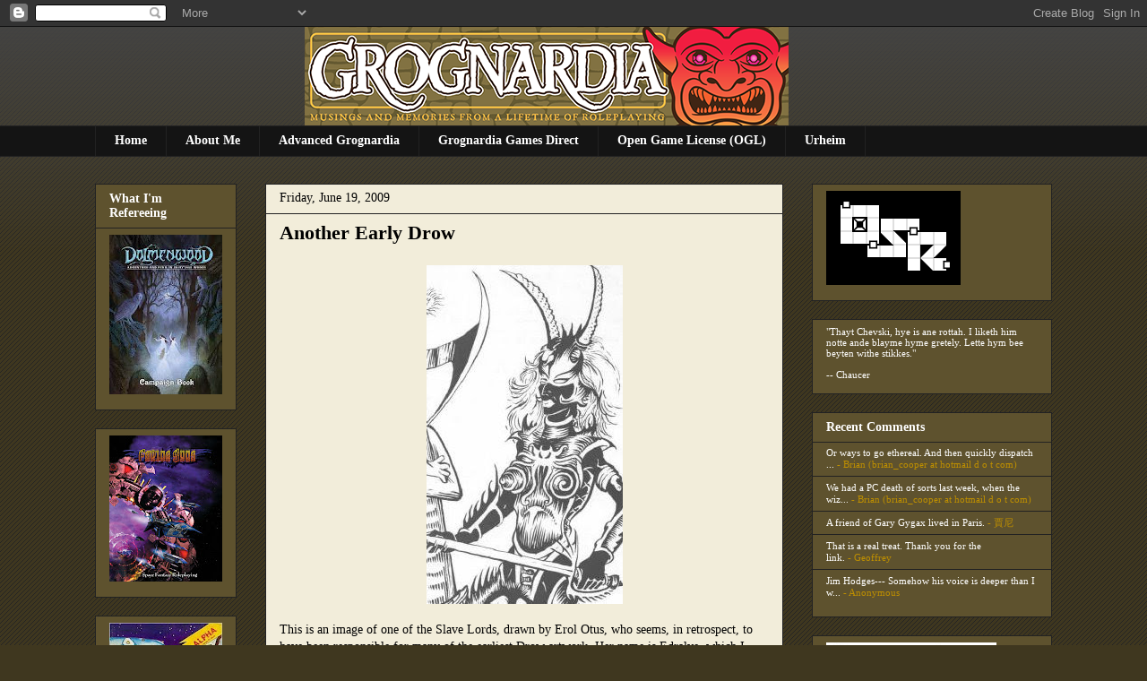

--- FILE ---
content_type: text/javascript; charset=UTF-8
request_url: https://grognardia.blogspot.com/2009/06/another-early-drow.html?action=getFeed&widgetId=Feed1&widgetType=Feed&responseType=js&xssi_token=AOuZoY6Nu09rxmDfiSyJQBaFVPs7J_ucSQ%3A1768732110309
body_size: 432
content:
try {
_WidgetManager._HandleControllerResult('Feed1', 'getFeed',{'status': 'ok', 'feed': {'entries': [{'title': 'Or ways to go ethereal. And then quickly dispatch ...', 'link': 'http://grognardia.blogspot.com/2021/12/in-defense-of-green-devil-face.html?showComment\x3d1768683969409#c4651550862848914539', 'publishedDate': '2026-01-17T13:06:09.000-08:00', 'author': 'Brian (brian_cooper at hotmail d o t com)'}, {'title': 'We had a PC death of sorts last week, when the wiz...', 'link': 'http://grognardia.blogspot.com/2021/12/in-defense-of-green-devil-face.html?showComment\x3d1768683163938#c1552815013306297127', 'publishedDate': '2026-01-17T12:52:43.000-08:00', 'author': 'Brian (brian_cooper at hotmail d o t com)'}, {'title': 'A friend of Gary Gygax lived in Paris.', 'link': 'http://grognardia.blogspot.com/2026/01/donjons-et-dragons.html?showComment\x3d1768662834491#c6885443551505489147', 'publishedDate': '2026-01-17T07:13:54.000-08:00', 'author': '\u8cc8\u5c3c'}, {'title': 'That is a real treat. Thank you for the link.', 'link': 'http://grognardia.blogspot.com/2026/01/the-voice-of-clark-ashton-smith.html?showComment\x3d1768662315791#c7477155325575327728', 'publishedDate': '2026-01-17T07:05:15.000-08:00', 'author': 'Geoffrey'}, {'title': 'Jim Hodges--- Somehow his voice is deeper than I w...', 'link': 'http://grognardia.blogspot.com/2026/01/the-voice-of-clark-ashton-smith.html?showComment\x3d1768647271743#c9082607087619691160', 'publishedDate': '2026-01-17T02:54:31.000-08:00', 'author': 'Anonymous'}], 'title': 'GROGNARDIA'}});
} catch (e) {
  if (typeof log != 'undefined') {
    log('HandleControllerResult failed: ' + e);
  }
}
